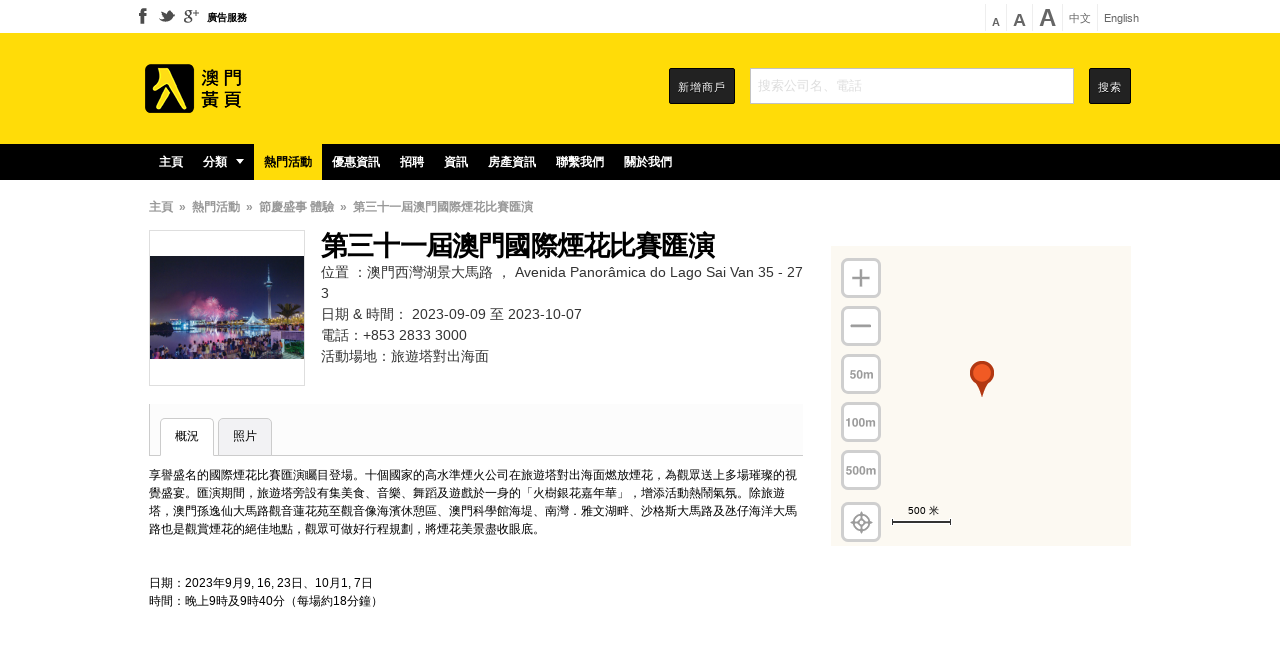

--- FILE ---
content_type: text/html;charset=UTF-8
request_url: https://applink.yp.mo/events/4500.html
body_size: 11375
content:













<!DOCTYPE html>
<html>
<head>
<meta charset="utf-8" />
<meta http-equiv="X-UA-Compatible" content="IE=edge" />
<meta name="viewport"
	content="width=device-width, initial-scale=1, user-scalable=no" />
<meta property="og:url"           content="" />
<meta property="og:type"          content="website" />
<meta property="og:title"         content="第三十一屆澳門國際煙花比賽匯演 - 澳門熱門活動 - 澳門黃頁" />
<meta property="og:description"   content="享譽盛名的國際煙花比賽匯演矚目登場。十個國家的高水準煙火公司在旅遊塔對出海面燃放煙花，為觀眾送上多場璀璨的視覺盛宴。匯演期間，旅遊塔旁設有集美食、音樂、舞蹈及遊戲於一身的「火樹銀花嘉年華」，增添活動熱鬧氣氛。除旅遊塔，澳門孫逸仙大馬路觀音蓮花苑至觀音像海濱休憩區、澳門科學館海堤、南灣．雅文湖畔、沙格斯大馬路及氹仔海洋大馬路也是觀賞煙花的絕佳地點，觀眾可做好行程規劃，將煙花美景盡收眼底。 日期：2023年9月9, 16, 23日、10月1, 7日 時間：晚上9時及9時40分（每場約18分鐘）" />
<meta property="og:image"         content="https://yp-app.oss-cn-hongkong.aliyuncs.com/event/f1db9df28cb49d8ae3ea5950056b7fe5.jpg" />
<meta property="og:image:width" content="400" />
<meta property="og:image:height" content="300" />
<meta property="og:site_name" content="澳門黃頁"/>
<meta name="description"
	content="澳門黃頁提供澳門各行業的優惠情報指南包括：澳門工商、澳門酒店、澳門旅遊、澳門美食、澳門銀行、澳門優惠，是工商資料最齊全的澳門資訊網站。" />
<meta name="title" content="" />
<meta name="keywords" content="">
<meta name="apple-itunes-app" content="app-id=1192650943">
<meta name="google-play-app" content="app-id=com.metaarchit.yp">
<link rel="shortcut icon" href="/images/global/logo-s.ico" />
<link rel="stylesheet" href="/css/jquery.smartbanner.css"
	type="text/css" media="screen">
<script src="/js/jquery-1.12.4.min.js"></script>
<script src="/js/jquery.smartbanner.js"></script>
<script type="text/javascript" src="/js/bootstrap.min.js"></script>


	
	
		<link rel="stylesheet" href="/css/indexCommon.css" />
	


<title>澳門黃頁 － 澳門本地商戶資料及搜索引擎</title>
<script type="text/javascript" src="/js/indexCommon.js"></script>
<!--[if lt IE 9]>
<script src="/js/html5shiv.min.js"></script>
<![endif]-->
<script>
	$.meta.setRootPath("");
</script>
<style type="text/css">

.dim{
  /* opacity:0.6; filter: alpha(opacity=60); */
}
#moveWord:hover{
	text-decoration:none;
}
.dimback{
  border-top: 30px solid rgba(0,0,0,0.5);
  box-sizing:border-box;
}
#bgFoot {
	display: none;
	position: fixed;
	top: 0%;
	left: 0%;
	width: 100%;
	height: 100%;
	background-color: black;
	z-index: 9999;
	-moz-opacity: 0.9;
	opacity: 0.9;
	filter: alpha(opacity = 90);
}

#showFoot {
	display: none;
	position: absolute;
	top: 55%;
	height: 100%;
	background-color: white;
	z-index: 99999;
	overflow: auto;
}

.showImage {
	margin-left: 70%;
}

.showImage-div1 {
	color: white;
	font-size: 18px;
	margin-left: 30%;
}

.showImage-div2 {
	color: white;
	font-size: 18px;
	margin-left: 5%;
	margin-right: 5%;
}

.showImage-div3 {
	color: white;
	font-size: 18px;
	margin-left: 40%;
}

@media screen and (min-width: 1024px) {
	.showImage {
		margin-left: 70%;
	}
	.showImage img {
		width: 200px;
		height: 200px;
	}
	.showImage-div1 {
		color: white;
		font-size: 32px;
		margin-left: 34%;
	}
	.showImage-div2 {
		color: white;
		font-size: 32px;
		margin-left: 17%;
		margin-right: 5%;
	}
	.showImage-div3 {
		color: white;
		font-size: 32px;
		margin-left: 10%;
		margin-left: 40%;
	}
}

@media screen and (min-width: 769px) and (max-width: 800px) {
	.showImage {
		margin-left: 70%;
	}
	.showImage img {
		width: 150px;
		height: 150px;
	}
	.showImage-div1 {
		color: white;
		font-size: 32px;
		margin-left: 30%;
	}
	.showImage-div2 {
		color: white;
		font-size: 32px;
		margin-left: 12%;
		margin-right: 5%;
	}
	.showImage-div3 {
		color: white;
		font-size: 32px;
		margin-left: 10%;
		margin-left: 40%;
	}
}

@media screen and (min-width: 768px) and (max-width: 768px) {
	.showImage {
		margin-left: 70%;
	}
	.showImage img {
		width: 150px;
		height: 150px;
	}
	.showImage-div1 {
		color: white;
		font-size: 32px;
		margin-left: 30%;
	}
	.showImage-div2 {
		color: white;
		font-size: 32px;
		margin-left: 12%;
		margin-right: 5%;
	}
	.showImage-div3 {
		color: white;
		font-size: 32px;
		margin-left: 10%;
		margin-left: 40%;
	}
}

@media screen and (min-width: 411px) and (max-width: 414px) {
	.showImage-div2 {
		color: white;
		font-size: 18px;
		margin-left: 11%;
		margin-right: 5%;
	}
}

@media screen and (min-width: 360px) and (max-width:360px) {
	.showImage {
		margin-left: 70%;
	}
	.showImage img {
		width: 80px;
		height: 80px;
	}
	.showImage-div3 {
		margin-left: 45%;
	}
}

@media screen and (max-width:320px) {
	.showImage {
		margin-left: 70%;
	}
	.showImage img {
		width: 70px;
		height: 70px;
	}
	.showImage-div1 {
		color: white;
		margin-left: 25%;
	}
	.showImage-div2 {
		color: white;
		font-size: 18px;
		margin-left: 0%;
		margin-right: 0%;
	}
	.showImage-div3 {
		margin-left: 45%;
	}
}
</style>
</head>

<body meta-auto-content-selector=".main-body">
	<div class="adf">
		<div />
		<header class="site-nav cntr clr">
			<nav class="left-nav">
				<ul>
					<li><a target="_blank" id="so-facebook" title="Become A Fan"
						href="http://www.facebook.com/pages/澳門黃頁-Macau-Yellow-Pages/223046594398669"
						rel="nofollow"><i class="icon-facebook"></i></a></li>
					<li><a target="_blank" id="so-twitter" title="Follow Us"
						href="https://twitter.com/macauyp" rel="nofollow"><i
							class="icon-twitter"></i></a></li>
					<li><a target="_blank" id="so-google"
						href="https://plus.google.com/b/110565318274478666788/110565318274478666788/posts"
						rel="publisher"><i class="icon-google"></i></a></li>
					<li><a href="/advertise-form.html">廣告服務</a></li>
				</ul>
			</nav>
			<span class="s-menu-column-icon meta-rotate" destClass="navbar">
				<span class="s-menu-column-bar"></span> <span
				class="s-menu-column-bar"></span> <span class="s-menu-column-bar"></span>
			</span>
			<nav class="right-nav clr">
				<table>
					<tr>
						<td class="font-sm"><a href="">A</a></td>
						<td class="font-md"><a href="">A</a></td>
						<td class="font-lg"><a href="">A</a></td>
						<td style="vertical-align: middle;"><a class="langCn"
							href="http://www.yp.mo">中文</a></td>
						<td style="vertical-align: middle;"><a class="langEn"
							href="http://en.yp.mo">English</a></td>
					</tr>
				</table>
			</nav>
		</header>
		<form id="searchForm" method="get" action="/search.html"
			enctype="application/x-www-form-urlencoded">
			<header class="search-block min">
				<div class="cntr2 clr">
					<aside class="logo-wrap">
						<a href="/">  
								<img src="/images/index/logo_zh.png" alt="logo" />
							
						</a>
					</aside>
					<section class="search-wrap">
						<ul class="search-body">
							<li class="btn"><a href="/business-form.html">新增商戶</a></li>
							<li class="search-box"><input id="indexSearch1"
								class="meta-input" name="keyword" mt-input-mark="index"
								type="text" autocomplete="off"
								placeholder="搜索公司名、電話"
								value="" />
								<ul id="sug" class="sug meta-swap" mt-swap-mark="index-sug">
								</ul> 
									<div
										class="hot-search-wrap meta-input-sub meta-swap meta-oppose"
										mt-input-mark="index" mt-swap-mark="index"
										mt-oppose-mark="index">
										<div class="hot-search-block">
											<header>
												熱門關鍵字
											</header>
											<ul id="hotKeyWords">
												
												
													<li><a href="javascript:;" title="利達通">利達通</a></li>
												
													<li><a href="javascript:;" title="黃頁">黃頁</a></li>
												
													<li><a href="javascript:;" title="飲食">飲食</a></li>
												
													<li><a href="javascript:;" title="優惠">優惠</a></li>
												
													<li><a href="javascript:;" title="購物">購物</a></li>
												
													<li><a href="javascript:;" title="酒店">酒店</a></li>
												

												
											</ul>
										</div>

										<div class="hot-search-block" style="display: none;">
											<header>
												精選商家
											</header>
											<div>
												<a href=""><img src="" alt="" /></a>
											</div>
										</div>
									</div>
								</li>
							<li class="btn"><a href=""
								onclick="$('#searchForm').submit();">搜索</a></li>
						</ul>
					</section>
				</div>
			</header>
		</form>
		<section class="search-panel">
			<section class="search-box-wrap">
				<div class="c1">
					<div class="pr">
						<form action="/search.html" method="get">
							<input id="indexSearch2" type="search"
								placeholder="尋找" name="keyword"
								value="" />
						</form>
						<div class="meta-swap" mt-swap-mark="index-sug"></div>
					</div>

					<a href="javascript:;" onclick="cancelSearch();">取消</a>

				</div>
			</section>
			<div class="meta-swap" mt-swap-mark="index"></div>
		</section>
		<header class="menu-bar-block min">
			<nav class="cntr2">
				<ul class="items">
					<li><a 
						href="/">主頁</a></li>
					<li class="main-category"><a
						
						href="/business/">分類<i
							class="icon-subnav"></i></a> 
							<ul class="group">
								
									<li><a href="/business/飲食業/"
										title="飲食業">飲食業</a></li>
								
									<li><a href="/business/購物/"
										title="購物">購物</a></li>
								
									<li><a href="/business/醫療健康及美容/"
										title="醫療健康及美容">醫療健康及美容</a></li>
								
									<li><a href="/business/社會服務及公共事務/"
										title="社會服務及公共事務">社會服務及公共事務</a></li>
								
									<li><a href="/business/傳媒與通訊/"
										title="傳媒與通訊">傳媒與通訊</a></li>
								
									<li><a href="/business/商業服務/"
										title="商業服務">商業服務</a></li>
								
									<li><a href="/business/食品和飲料/"
										title="食品和飲料">食品和飲料</a></li>
								
									<li><a href="/business/專業服務/"
										title="專業服務">專業服務</a></li>
								
									<li><a href="/business/家居服務/"
										title="家居服務">家居服務</a></li>
								
									<li><a href="/business/交通與物流/"
										title="交通與物流">交通與物流</a></li>
								
									<li><a href="/business/建築與工程/"
										title="建築與工程">建築與工程</a></li>
								
									<li><a href="/business/娛樂業/"
										title="娛樂業">娛樂業</a></li>
								
									<li><a href="/business/旅遊業/"
										title="旅遊業">旅遊業</a></li>
								
									<li><a href="/business/教育與文化/"
										title="教育與文化">教育與文化</a></li>
								
									<li><a href="/business/地產與金融/"
										title="地產與金融">地產與金融</a></li>
								
									<li><a href="/business/製造業/"
										title="製造業">製造業</a></li>
								
									<li><a href="/business/休閒活動/"
										title="休閒活動">休閒活動</a></li>
								
							</ul>
						</li>
					<li><a
						class='active'
						href="/events/">熱門活動</a></li>
					<li><a
						
						href="/attractions/">優惠資訊</a></li>
					<li><a
						
						href="/recruitment/">招聘</a></li>
					<li><a
						
						href="/info/index.html">資訊</a></li>
					   <li><a
						
						href="/house/">房產資訊</a></li> 
					<li><a
						
						href="/contact-form.html">聯繫我們</a></li>
					<li><a
						
						href="/關於我們.html">關於我們</a></li>
				</ul>
			</nav>
		</header>

		












<link rel="stylesheet" href="/css/eventDetail.css" />

<script type="text/javascript" src="/js/modal.js"></script>
<script type="text/javascript" src="/js/eventDetail.js"></script>

<script>
	$(function() {
		$('head title').html("\u7B2C\u4E09\u5341\u4E00\u5C46\u6FB3\u9580\u570B\u969B\u7159\u82B1\u6BD4\u8CFD\u532F\u6F14");
		var title = '\u7B2C\u4E09\u5341\u4E00\u5C46\u6FB3\u9580\u570B\u969B\u7159\u82B1\u6BD4\u8CFD\u532F\u6F14 - \u6FB3\u9580\u71B1\u9580\u6D3B\u52D5 - \u6FB3\u9580\u9EC3\u9801';
	    var description = '';
	    $('head meta[name="title"]').attr('content', title);
	    $('head meta[name="description"]').attr('content', description);
	});
</script>
<script type="text/javascript">
	var $$ = function(func){  
	    if (document.addEventListener) {  
	        window.addEventListener("load", func, false);  
	    }  
	    else if (document.attachEvent) {  
	        window.attachEvent("onload", func);  
	    }  
	}
	$$(function(){
		var ogDescription='';
	    $(".detail dl dd").each(function(){
	    	ogDescription=ogDescription+$.trim($(this).text().replace(/\s/g,"")+";");
	    });
/*  	    updateOg("title","第三十一屆澳門國際煙花比賽匯演"+' - 澳門熱門活動 - 澳門黃頁');
	    updateOg("description",ogDescription); 
	    updateOg("image","https://yp-app.oss-cn-hongkong.aliyuncs.com/event/f1db9df28cb49d8ae3ea5950056b7fe5.jpg"); */ 
	    $("title").text("第三十一屆澳門國際煙花比賽匯演"+' - 澳門熱門活動 - 澳門黃頁');
	});
</script>
<section class="main-body event-detail-panel cntr2">
	<nav class="sub-nav">
		<ul>
			<li><a href="/">主頁</a></li>
			<li>»</li>	
			<li><a href="/events/">熱門活動</a></li>
			
				<li>»</li>	
				<li>
					
						
						<a href="/events/4/">節慶盛事</a>
					
						
						<a href="/events/14/">體驗</a>
					
				</li>
			
			<li>»</li>
			<li class="no-under">第三十一屆澳門國際煙花比賽匯演</li>
		</ul>
	</nav>

	<section class="event-detail-content clr">
		<section class="event-info-wrap fl">
			<section class="event-info">
				<table>
					<tr>
						<td>
							<aside class="bussness-LOGO meta-img-load dn">
								<div class="auto-w">
									<div class="auto-c">
										<div class="t-w whMax">
											<div class="t-c">
												<img src="https://yp-app.oss-cn-hongkong.aliyuncs.com/event/f1db9df28cb49d8ae3ea5950056b7fe5.jpg" />											
											</div>
										</div>
									</div>
								</div>
							</aside>
						</td>
						<td>
							<section class="detail">
								<dl>
									<dt title="第三十一屆澳門國際煙花比賽匯演">第三十一屆澳門國際煙花比賽匯演</dt>
									
									
										<dd title="位置澳門西灣湖景大馬路，Avenida Panorâmica do Lago Sai Van 35 - 273">位置		 	：澳門西灣湖景大馬路
											，
											Avenida Panorâmica do Lago Sai Van 35 - 273
										</dd>
									
									<dd title="日期 & 時間：：
										2023-09-09
										至
										2023-10-07">
										日期 & 時間：
										2023-09-09
										至
										2023-10-07
									</dd>
									
										<dd title="電話：+853 2833 3000">電話：+853 2833 3000</dd>
									
									
									
										<dd title="活動場地：旅遊塔對出海面">活動場地：旅遊塔對出海面</dd>
									
								</dl>
							</section>
						</td>
					</tr>
				</table>
			</section>
			
			<div class="meta-swap" mt-swap-mark="event-detail-ad"></div>
			
			<section class="detail-info-block">
				<ul class="nav nav-tabs detail-info-nav">
					<li class="active">
						<a href="#bSurvey" data-toggle="tab">概況</a>
					</li>
					<li>
						<a href="#bPhoto" data-toggle="tab">照片</a>
					</li>
				</ul>
				<div class="tab-content">
					<div id="bSurvey" class="tab-pane tab1 active" readonly>
						享譽盛名的國際煙花比賽匯演矚目登場。十個國家的高水準煙火公司在旅遊塔對出海面燃放煙花，為觀眾送上多場璀璨的視覺盛宴。匯演期間，旅遊塔旁設有集美食、音樂、舞蹈及遊戲於一身的「火樹銀花嘉年華」，增添活動熱鬧氣氛。除旅遊塔，澳門孫逸仙大馬路觀音蓮花苑至觀音像海濱休憩區、澳門科學館海堤、南灣．雅文湖畔、沙格斯大馬路及氹仔海洋大馬路也是觀賞煙花的絕佳地點，觀眾可做好行程規劃，將煙花美景盡收眼底。<br /><br /><br />日期：2023年9月9, 16, 23日、10月1, 7日<br />時間：晚上9時及9時40分（每場約18分鐘）<br />
					</div>
					<div id="bPhoto" class="tab-pane meta-carousel">
						
							<div class="event-photo-block">
								<div class="event-photo-wrap photo-wrap">
									<div class="back-btn-panel meta-carousel-big-back-btn">
										<div class="t-w whMax">
											<div class="t-c">
												<span class="btn">
													<div class="t-w whMax">
														<div class="t-c">
															<i class="icon-big-photo-back"></i>	
														</div>
													</div>
												</span>
											</div>
										</div>
									</div>
									<div class="photo">
										<img class="meta-carousel-img hv" 
												data-toggle="modal" data-target="#eventPhotoModal"  onclick="showEventPhotoModal(this)"/>
									</div>
									<div class="next-btn-panel meta-carousel-big-next-btn">
										<div class="t-w whMax">
											<div class="t-c">
												<span class="btn">
													<div class="t-w whMax">
														<div class="t-c">
															<i class="icon-big-photo-next"></i>	
														</div>
													</div>
												</span>
											</div>
										</div>
									</div>
								</div>
								<div class="thumb-wrap">
									<div class="thumb">
										<button class="back-btn meta-carousel-back-btn">
											<i class="icon-photo-back"></i>
										</button>
										<div class="content oh">
											<ul class="meta-carousel-thumb">
												
													<li>
														<img src="https://yp-app.oss-cn-hongkong.aliyuncs.com/event/b08b37a9ae1f36f5dc59481d6ee99114.jpg" />
													</li>
												
											</ul>
										</div>
										<button class="next-btn meta-carousel-next-btn">
											<i class="icon-photo-next"></i>
										</button>
									</div>
								</div>
							</div>
						
					</div>
				</div>
			</section>
		</section>
		<aside class="event-detail-ad meta-swap" mt-swap-mark="event-detail-ad">			
			
			
			<div class="auto-w" style="margin-top: 16px;">
				<div class="auto-c">
					<div id="map" class="whMax pr">
						<div class="map-enlarge map-tool"></div>
						<div class="map-reduce map-tool"></div>
						<div class="map-50 map-tool"></div>
						<div class="map-100 map-tool"></div>
						<div class="map-500 map-tool"></div>
						<div class="map-center map-tool"></div>
					</div>
				</div>
			</div>
			
		</aside>
	</section>
</section>

<div class="modal" id="eventPhotoModal" tabindex="-1" role="dialog">
	<table class="modal-tbl" cus-attr="modal">
		<tr cus-attr="modal">
			<td cus-attr="modal">
				<div class="modal-dialog" role="document">
					<div class="modal-content">
						<div class="modal-body">
							<button type="button" class="close" data-dismiss="modal" aria-hidden="true">×</button>
							<div class="thumb-img-block">
								<div class="back-btn-wrap">
									<div class="back-btn">
										<i class="icon-big-photo-back"></i>
									</div>
								</div>
								<div class="next-btn-wrap">
									<div class="next-btn">
										<i class="icon-big-photo-next"></i>
									</div>
								</div>
								
								<div class="photo">
									<img class="main-img" />
								</div>
							</div>
						</div>
					</div>
				</div>
			</td>
		</tr>
	</table>
</div>

<script>
	$('#map').on('click', '.map-tool', function() {
		$(document).trigger('map.btnClick', [$(this), function() {
			map.setCenter(["113.54158", "22.176748"]);
		}]);
	});

	function init(){
		var eventLongitude = "113.54158";
	    var eventLatitude = "22.176748";
	    var flag = false;
	    if(eventLongitude && eventLatitude) {
	    	eventLongitude = parseFloat(eventLongitude);
	    	eventLatitude = parseFloat(eventLatitude);
	      	if(eventLongitude > 0 && eventLatitude > 0) {
	        	flag = true;
	      	} else if(eventLongitude <= 0 && eventLatitude <= 0) {
				eventLongitude = $.meta.macauPosition[0];
				eventLatitude = $.meta.macauPosition[1];
			}
	    }

		window.map = new AMap.Map('map', {
			center: [eventLongitude, eventLatitude],
			zoom: 14,
			lang: "zh_cn"
		});
		
		AMap.plugin(['AMap.ToolBar','AMap.Scale'],
		    function(){
		        map.addControl(new AMap.ToolBar());
		        map.addControl(new AMap.Scale());
			}
		);
		
		var infoWindow = new AMap.InfoWindow({
			offset: new AMap.Pixel(0, -34)
		});
		
		var markerClick = function(e){
			infoWindow.setContent(this.content + "");
			infoWindow.open(map, e.target.getPosition());
			map.setCenter(e.target.getPosition());	
		}
		
		var content = $('<div style="position: relative;">\
				<img src="/images/global/mark_bs.png" alt="mark" />\
				<span style="font-size:13px;font-family:Roboto,Arial,sans-serif;\
				position:absolute;color:#fff;top:2px;left:1px;width:22px;\
				text-align:center;display:inline-block"></span>\
			</div>');
		
		
		var showContent = null;
	    if(flag) {
	      	showContent = content.get(0);
	    } else {
	     	showContent = '';
	     	eventLongitude = $.meta.macauPosition[0];
	     	eventLatitude = $.meta.macauPosition[1];
	    }
		
		if(flag) {
			var marker = new AMap.Marker({
				position: [eventLongitude, eventLatitude],
				content: content.get(0),
				offset: new AMap.Pixel(-11,-35),
				map: map
			});
			
			marker.content = '\u7B2C\u4E09\u5341\u4E00\u5C46\u6FB3\u9580\u570B\u969B\u7159\u82B1\u6BD4\u8CFD\u532F\u6F14';
			marker.on('click', markerClick);
			}
	}
	
	$.meta.map();
</script>


		<footer class="footer min">
			<section class="cntr">
				<ul>
					<li>
						<dl>
							<dt>
								關於我們
							</dt>
							<dd>
								<a href="/contact-form.html">聯繫我們</a>
							</dd>
							<dd>
								<a href="/關於我們.html">關於我們</a>
							</dd>
							<dd>
								<a href="/條款和條件.html">條款和條件</a>
							</dd>
							<dd>
								<a href="/聲明.html">聲明</a>
							</dd>
							<dd>
								<a href="/私隱政策.html">隱私政策</a>
							</dd>

						</dl>
					</li>
					<li>
						<dl>
							<dt>
								刊登廣告
							</dt>
							<dd>
								<a href="/advertise-form.html">添加新公司資料</a>
							</dd>
							<dd>
								<a
									
								    
								    
								    	href="/business/%E5%88%A9%E9%81%94%E9%80%9A%E9%BB%83%E9%A0%81%E6%9C%89%E9%99%90%E5%85%AC%E5%8F%B8.html"
								    
							    >
									利達通黃頁有限公司
								</a>
							</dd>
						</dl>
					</li>
					<li>
						<dl>
							<dt>
								快速鏈接
							</dt>
							<dd>
								<a href="/emergency-services.html">緊急服務</a>
							</dd>
							<dd>
								<a href="http://portal.gov.mo/web/guest/govwebsite">政府部門</a>
							</dd>
						</dl>
					</li>
					<li>
						<dl>
							<dt>
								其他
							</dt>
							<dd>
								<a href="/faq.html">常見問題</a>
							</dd>
							<dd>
								<a href="/sitemap.html">網站地圖</a>
							</dd>
						</dl>
					</li>
				</ul>
			</section>
		</footer>

		<nav class="navbar" status="false">
			<ul>
				<li><a 
					href="/">主頁</a></li>
				<li><a 
					href="/關於我們.html">關於我們</a></li>
				<li>
					<h3 class="meta-dropdown">
						分類
						<i class="icon-dropdown"></i>
					</h3> 
						<ul class="sub-menu">
							
								<li><a href="/business/飲食業/"
									title="飲食業">飲食業</a></li>
							
								<li><a href="/business/購物/"
									title="購物">購物</a></li>
							
								<li><a href="/business/醫療健康及美容/"
									title="醫療健康及美容">醫療健康及美容</a></li>
							
								<li><a href="/business/社會服務及公共事務/"
									title="社會服務及公共事務">社會服務及公共事務</a></li>
							
								<li><a href="/business/傳媒與通訊/"
									title="傳媒與通訊">傳媒與通訊</a></li>
							
								<li><a href="/business/商業服務/"
									title="商業服務">商業服務</a></li>
							
								<li><a href="/business/食品和飲料/"
									title="食品和飲料">食品和飲料</a></li>
							
								<li><a href="/business/專業服務/"
									title="專業服務">專業服務</a></li>
							
								<li><a href="/business/家居服務/"
									title="家居服務">家居服務</a></li>
							
								<li><a href="/business/交通與物流/"
									title="交通與物流">交通與物流</a></li>
							
								<li><a href="/business/建築與工程/"
									title="建築與工程">建築與工程</a></li>
							
								<li><a href="/business/娛樂業/"
									title="娛樂業">娛樂業</a></li>
							
								<li><a href="/business/旅遊業/"
									title="旅遊業">旅遊業</a></li>
							
								<li><a href="/business/教育與文化/"
									title="教育與文化">教育與文化</a></li>
							
								<li><a href="/business/地產與金融/"
									title="地產與金融">地產與金融</a></li>
							
								<li><a href="/business/製造業/"
									title="製造業">製造業</a></li>
							
								<li><a href="/business/休閒活動/"
									title="休閒活動">休閒活動</a></li>
							
						</ul>
					
				</li>
				<li><a
					class='active'
					href="/events/">熱門活動</a></li>
				<li><a
					
					href="/attractions/">優惠資訊</a></li>
				<li><a
					
					href="/recruitment/">招聘</a></li>
				<li><a
					
					href="/info/index.html">資訊</a></li>
				<li><a
					
					href="/house/index.html">房產資訊</a></li>
				<li><a
					
					href="/contact-form.html">聯繫我們</a></li>
			</ul>

			<ul>
				<li><a href="/business-form.html">新增商戶</a></li>
				<li><a href="/advertise-form.html">廣告服務</a></li>
				<li><a href="/sitemap.html">網站地圖</a></li>
				<li><a class="langCn" href="">中文</a></li>
				<li><a class="langEn" href="">English</a></li>
			</ul>
		</nav>
		<div>
			            <a id="J-call-app" href="JavaScript:;" class="label">
			</a>             <input id="J-download-app" type="hidden" name="storeurl"
				value="http://i.yp.mo/appsinstaller/">     
		</div>
		<div id="bgFoot">
			<div style="margin-top: 10%;">
				<div class="showImage">
					<img width="100" height="100" alt="" src="/images/123.png">
				</div>
				<div class="showImage-div1">請點擊箭頭所指按鈕</div>
				<div class="showImage-div2">選擇“瀏覽器”打開查看，即可下載或打開</div>
				<div class="showImage-div3">APP</div>
			</div>
		</div>
		<div id="showFoot">
			<img alt="" style="margin-left: -10px" src="/images/123.png">
			<div>
				<button style="color: black; width: 100%; height: 50px;"
					onclick="hideDiv()">關閉</button>
			</div>
		</div>
</body>


<script type="text/javascript">
  $(function() {
	  var appUrlAc= window.location.href;
	if(appUrlAc!=null&&appUrlAc!=""){
		if(indexOfBoolean(appUrlAc, "attractions")||indexOfBoolean(appUrlAc, "business")||indexOfBoolean(appUrlAc, "events")||indexOfBoolean(appUrlAc, "recruitment")||indexOfBoolean(appUrlAc, "srategy")||indexOfBoolean(appUrlAc, "house")||indexOfBoolean(appUrlAc, "booth")||indexOfBoolean(appUrlAc, "qrcode")){
		  showOpenApp("javascript:(0)");
				//showOpenApp("yp://ios.app://open?link_click_id=576946041822744679");
		} 
	} 
	
	function indexOfBoolean(appUrl,acUrl){
		if(appUrl!=null&&appUrl!=""){
			if(appUrl.indexOf(acUrl)>0&&appUrl.indexOf("html")>0){
				return true;
			}else{
				return false;
			}
		}else {
			return false;
		}
	}
	function getUrlId(appUrl,as){
	 
	 if(appUrl!=null&&appUrl!=""){
		var appUrls= appUrl.split("/");
		var length=appUrls.length;
		 if(length>3){
			 var spUrl1=appUrls[length-2];
			 var spUrl2=appUrls[length-1];
			 if(spUrl2!=null&&spUrl2!=""){
				var sp3= spUrl2.split("?");
				if(sp3.length>1){
					spUrl2=sp3[0];
				}
			 }
			  spUrl2=spUrl2.replace(".html","");
			  var businessNewId= $("#businessNewId").val();
				if(businessNewId != null){
					
					var u = navigator.userAgent;
					var isiOS = !!u.match(/\(i[^;]+;( U;)? CPU.+Mac OS X/);
					 if (/(Android)/i.test(navigator.userAgent)){
						 spUrl2=businessNewId;
					 }
					 if(isiOS){
						 if(spUrl2.indexOf("-"+businessNewId) <0 ){
								spUrl2+="-"+businessNewId;
							}
					 }
			  	}
			 return spUrl1+as+decodeURIComponent(spUrl2);
		 }else{
			 return "";
		 }
	 }else{
		 return "";
	 }
	}
	
	
	function addUrlFrom(){
		if(ifFrom()){
			if(appUrlAc.indexOf("?")<0){ 
				window.history.pushState(null, null, appUrlAc+"?lopa=true");
			}else{
				window.history.pushState(null, null, appUrlAc+"&lopa=true");
			}
		}
	}
	
	
	function showOpenApp(appUrl){
		var u = navigator.userAgent;
		var isiOS = !!u.match(/\(i[^;]+;( U;)? CPU.+Mac OS X/);
		 if (/(Android)/i.test(navigator.userAgent)){
			 	if(isWeiXin()){
			 		setHeadSmartbanner(appUrl);
			 		$(".sb-button").click(function (){
						// document.getElementById("J-call-app").click();
						loadWeiXinPage();
						// addUrlFrom();
					});
			 	}else{
			 		setHeadSmartbanner(appUrl);
					$(".sb-button").click(function (){
						document.getElementById("J-call-app").click();
					});
			 	}
			 }	  
		 if(isiOS){
			 var actionUrl="javascript:void()";
			 	if(isWeiXin()){
			 		setHeadSmartbanner(actionUrl);
			 		$(".sb-button").click(function (){
			 			var appUrlAd= document.location.href;
			 			if(appUrlAd.indexOf("showWeixinPage")<0){
			 				if(appUrlAd.indexOf("?")>0){
			 	 				appUrlAd+="&showWeixinPage=true&lopa=true";
			 	 			}else {
			 	 				appUrlAd+="?showWeixinPage=true&lopa=true";
			 	 			}
				 			document.location.href=appUrlAd;
			 			}
			 			//loadWeiXinPage();
			 			// addUrlFrom();
					});
			 		var showWeixinPage=getQueryVariable("showWeixinPage");
			 	 if(showWeixinPage!=null&&showWeixinPage!=""&&showWeixinPage){
			 		loadWeiXinPage();
			 	 }		
			 		
			 	}else{ 
			 		actionUrl="https://applink.yp.mo/"+getUrlId(appUrlAc,"/")+".html?t=1234125235346";
			 		if(indexOfBoolean(appUrlAc, "map=true")){
			 			actionUrl+="&map=true";
			 		}
			 		if(indexOfBoolean(appUrlAc, "booth")&&indexOfBoolean(appUrlAc, "qrcode")&&indexOfBoolean(appUrlAc, "year")){
			 			actionUrl+= "&qrcode="+ "&year=";
			 		}
			 		/* var promtotionNewId= $("#promtotionNewId").val();
					if(promtotionNewId != null){
						actionUrl="http://localhost:8080/yp/voucher/"+promtotionNewId+".html?t=1234125235346";
					} */
			 		setHeadSmartbanner(actionUrl);
			 	}
		 }
	 }
	
	function setHeadSmartbanner(actionUrl){
		var promtotionNewId= $("#promtotionNewId").val();
		var isGroupBuy= $("#isGroupBuy").val();
		var buttonName="打開";
		if(promtotionNewId != null){
			buttonName="領取"
		}
		if(isGroupBuy == "true"){
			buttonName="購買"
		}
		$.smartbanner({
			title: '澳門黃頁',
          	author: '在“澳門黃頁”應用中打開',
          	daysHidden: 0,
          	daysReminder: 0,
          	button:buttonName,
          	url:actionUrl,
          	icon:'/images/index/app_logo.png',
          	appendToSelector: 'body .site-nav',
          	onShow: function() {
          		$('.search-block > div').addClass('search-block-div-inAd');
          	},
          	onInstall: function() {
          		$('.search-block > div').removeClass('search-block-div-inAd');
          	},
          	onClose: function() {
          		$('.search-block > div').removeClass('search-block-div-inAd');
          	}
		});
		
	}
 
		clickIframe();
		function clickIframe() {
			var ua = navigator.userAgent.toLowerCase();
			var t;
			var downloadUrl = document.getElementById('J-download-app').value;
			var promtotionNewId = $("#promtotionNewId").val();
			var actionUrl = 'yp://ios.app://open?link_click_id=576946041822744679&'
					+ getUrlId(appUrlAc, "=");
			var config = {
				/*scheme:必须*/
				scheme_IOS : 'yp://ios.app://open?link_click_id=576946041822744679&'
						+ getUrlId(appUrlAc, "="),
				scheme_Adr : actionUrl,
				download_url : downloadUrl,
				timeout : 1600
			};
			if(""=="true"){
				config.scheme_IOS=config.scheme_IOS+"?type=PURCHASE";
				config.scheme_Adr=config.scheme_Adr+"&type=PURCHASE";
			}
			if (indexOfBoolean(appUrlAc, "booth")
					&& indexOfBoolean(appUrlAc, "qrcode")
					&& indexOfBoolean(appUrlAc, "year")) {
				config.scheme_IOS = config.scheme_IOS + "&qrcode="
						+ "&year=";
				config.scheme_Adr = config.scheme_Adr + "&qrcode="
						+ "&year=";
			}
			if (indexOfBoolean(appUrlAc, "map=true")) {
				config.scheme_IOS = config.scheme_IOS + "&map=true";
				config.scheme_Adr = config.scheme_Adr + "&map=true";
			}
			window.appUrlTo=config.scheme_Adr;
			function openclient() {
				var startTime = Date.now();
				var ifr = document.createElement('iframe');
				ifr.src = ua.indexOf('os') > 0 ? config.scheme_IOS
						: config.scheme_Adr;
				ifr.style.display = 'none';
				document.body.appendChild(ifr);
				var t = setTimeout(function() {
					var endTime = Date.now();
					if (!startTime
							|| endTime - startTime < config.timeout + 200) {
						window.location = config.download_url;
					} else {

					}
				}, config.timeout);
				window.onblur = function() {
					clearTimeout(t);
				}
			}
			window.addEventListener("DOMContentLoaded", function() {
				document.getElementById("J-call-app").addEventListener('click',
						openclient, false);
			}, false);
		}

	});

	function localOpenApp() {
		if (ifFrom()) {
			var vs = getQueryVariable("lopa");
			if (vs != null && vs != "" && vs) {
				var appUrlAc = document.location.href;
				appUrlAc = appUrlAc.replace("&lopa=true", "");
				appUrlAc = appUrlAc.replace("?lopa=true", "");
				window.history.pushState(null, null, appUrlAc);
				var u = navigator.userAgent;
				var isiOS = !!u.match(/\(i[^;]+;( U;)? CPU.+Mac OS X/);
				if (/(Android)/i.test(navigator.userAgent)) {
					// document.getElementById("J-call-app").click();
				}
				if (isiOS) {
					document.getElementsByClassName("sb-button")[0].click();
				}
			}

		}

	}

	function ifFrom() {
		var from = getQueryVariable("from")
		if (from == "singlemessage") {
			return true;
		}
		if (from == "timeline") {
			return true;
		}
		if (from == "fb") {
			return true;
		}
		return true;
	}

	function getQueryVariable(variable) {
		var query = window.location.search.substring(1);
		var vars = query.split("&");
		for (var i = 0; i < vars.length; i++) {
			var pair = vars[i].split("=");
			if (pair[0] == variable) {
				return pair[1];
			}
		}
		return (false);
	}
	window.onload = function() {
		localOpenApp();

	}
</script>
<script type="text/javascript">
	function isWeiXin() {
		var ua = window.navigator.userAgent.toLowerCase();
		if (ua.match(/MicroMessenger/i) == 'micromessenger') {
			return true;
		} else {
			return false;
		}
	}
	function loadWeiXinPage() {
		if (isWeiXin()) {
			showDiv();
		} else {

		}
	}

	function showDiv() {
		document.getElementById("bgFoot").style.display = "block";
		// document.getElementById("showFoot").style.display ="block";
	}
	function hideDiv() {
		document.getElementById("bgFoot").style.display = "none";
		document.getElementById("showFoot").style.display = "none";
	}
</script>
<script type="text/javascript">

// sdocument.cookie="Secure;SameSite=None;Domain=googlesyndication.com;Path=/";  
document.cookie="Secure;SameSite=None;Domain=google.com,googleadservices.com,addthis.com,amap.com,googlesyndication.com;Path=/";

</script>
<script>
	(function(i, s, o, g, r, a, m) {
		i['GoogleAnalyticsObject'] = r;
		i[r] = i[r] || function() {
			(i[r].q = i[r].q || []).push(arguments)
		}, i[r].l = 1 * new Date();
		a = s.createElement(o), m = s.getElementsByTagName(o)[0];
		a.async = 1;
		a.src = g;
		m.parentNode.insertBefore(a, m)
	})(window, document, 'script',
			'https://www.google-analytics.com/analytics.js', 'ga');

	ga('create', 'UA-40607247-1', {
		cookieFlags: 'max-age=7200;Secure;SameSite=None'
	});
	ga('create', 'UA-169923173-1', 'auto', 'clientTracker');
	
	ga('send', 'pageview');
	ga('clientTracker.send', 'pageview');
</script>

 <!-- Google tag (gtag.js) --> 
 <script async src="https://www.googletagmanager.com/gtag/js?id=G-XMQGW8KC2P"></script> 
 <script> 
 window.dataLayer = window.dataLayer || []; 
 function gtag(){
	 dataLayer.push(arguments);
	 } 
 gtag('js', new Date()); 
 gtag('config', 'G-XMQGW8KC2P'); 
 </script>
 
<script type="text/javascript">
	var google_tag_params = {
		local_id : 'REPLACE_WITH_VALUE',
		local_pagetype : 'REPLACE_WITH_VALUE',
		local_totalvalue : 'REPLACE_WITH_VALUE',
	};
</script>

<script type="text/javascript">
	/* <![CDATA[ */
	var google_conversion_id = 957103768;
	var google_custom_params = window.google_tag_params;
	var google_remarketing_only = true;
	/* ]]> */
</script>
<script type="text/javascript"
	src="//www.googleadservices.com/pagead/conversion.js">
	
</script>
<script type="text/javascript">
	$(function() {
		var appUrlAc = window.location.href;
		var ua = navigator.userAgent.toLowerCase();
		function indexOfBoolean(appUrl, acUrl) {
			if (appUrl != null && appUrl != "") {
				if (appUrl.indexOf(acUrl) > 0 && appUrl.indexOf("html") > 0) {
					return true;
				} else {
					return false;
				}
			} else {
				return false;
			}
		}
		if (indexOfBoolean(appUrlAc, "booth")) {
			$(".showImage img").attr("src", "../images/123.png");
			if (indexOfBoolean(appUrlAc, "qrcode")
					&& indexOfBoolean(appUrlAc, "year")) {
				//document.getElementsByClassName("sb-button")[0].click();
			}
				if (ua.indexOf('android')) {
					if(indexOfBoolean(appUrlAc, "map=true")){
						$(".sb-button").attr("href",'https://applink.yp.mo/booth/1.html?t=1234125235346&map=true');
					}else{
						$(".sb-button").attr("href",'https://applink.yp.mo/booth/1.html?t=1234125235346');
					}
				}
		}
		var isGroupBuy = $("#isGroupBuy").val();
		var gourpAttr=$(".sb-button").attr("href");
		if(isGroupBuy == "true"){
			$(".sb-button").attr("href",gourpAttr + "&type=PURCHASE");
		}
		
	});
</script>
<noscript>
	<div style="display: inline;">
		<img height="1" width="1" style="border-style: none;" alt=""
			src="//googleads.g.doubleclick.net/pagead/viewthroughconversion/957103768/?guid=ON&amp;script=0" />
	</div>
</noscript>
<script>
var $$ = function(func){  
    if (document.addEventListener) {  
        window.addEventListener("load", func, false);  
    }  
    else if (document.attachEvent) {  
        window.attachEvent("onload", func);  
    }  
}

$$(function(){
	var seletor="#map";
	var flag=true;
	if ((navigator.userAgent
			.match(/(phone|pod|iPhone|iPod|ios|Android|Mobile|BlackBerry|IEMobile|MQQBrowser|JUC|Fennec|wOSBrowser|BrowserNG|WebOS|Symbian|Windows Phone)/i))) {
    window.map.setStatus({
 		 dragEnable: false,
   		 doubleClickZoom: false
        });
	}
	$(".amap-copyright").css("opacity",0);
    $(seletor).on('touchstart touchmove touchend', $(seletor).parent().selector, function(event){
            touch1 = event.originalEvent.targetTouches[0],
            touch2 = event.originalEvent.targetTouches[1],
            fingers = event.originalEvent.touches.length;
            flag=true;
            if(fingers==2&&flag){
                window.map.setStatus({
           		 dragEnable: true,
           		 zoomEnable: true
                 });
            }
    });
    
    $('body').on('touchstart touchmove touchend', function(event){    var _con = $(seletor);
    if (!_con.is(event.target) && _con.has(event.target).length === 0) { 
        flag=false;
        touch1 = event.originalEvent.targetTouches[0],
        touch2 = event.originalEvent.targetTouches[1],
        fingers = event.originalEvent.touches.length;
        if(fingers==1&&!flag){
            window.map.setStatus({
       		 dragEnable: false,
             });
        }
    }
    });
});

$$(function(){
	var url = window.location.href;
    $('head meta[property="og:url"]').attr('content', url);
});
</script>
<script>
	function updateOg(name,content){
		$('head meta[property="og:'+name+'"]').attr('content', content);
	}
	function updateSeo(name,content){
		$('head meta[name='+name+']').attr('content', content);
	}
</script>
</html>

--- FILE ---
content_type: text/css
request_url: https://applink.yp.mo/css/indexCommon.css
body_size: 3766
content:
html,
body {
  height: 100%;
}
html,
body,
div,
span,
applet,
object,
iframe,
h1,
h2,
h3,
h4,
h5,
h6,
p,
blockquote,
pre,
a,
abbr,
acronym,
address,
big,
cite,
code,
del,
dfn,
em,
img,
ins,
kbd,
q,
s,
samp,
small,
strike,
strong,
sub,
sup,
tt,
var,
b,
u,
i,
center,
dl,
dt,
dd,
ol,
ul,
li,
fieldset,
form,
label,
legend,
table,
caption,
tbody,
tfoot,
thead,
tr,
th,
td,
article,
aside,
canvas,
details,
embed,
figure,
figcaption,
footer,
header,
hgroup,
menu,
nav,
output,
ruby,
section,
summary,
time,
mark,
audio,
video {
  margin: 0;
  padding: 0;
  border: 0;
  font-size: 1.16666667em;
  font: inherit;
  vertical-align: baseline;
  box-sizing: border-box;
}
/* HTML5 display-role reset for older browsers */
article,
aside,
details,
figcaption,
figure,
footer,
header,
hgroup,
menu,
nav,
section {
  display: block;
}
ol,
ul {
  list-style: none;
}
ul > li {
  float: left;
}
blockquote,
q {
  quotes: none;
}
blockquote:before,
blockquote:after,
q:before,
q:after {
  content: '';
  content: none;
}
table {
  border-collapse: collapse;
  border-spacing: 0;
}
a {
  text-decoration: none;
  color: #000000;
  cursor: pointer;
}
a:hover {
  text-decoration: underline;
}
i {
  display: inline-block;
}
input:focus {
  outline: none;
}
img {
  border: none;
  vertical-align: top;
}
.wMax {
  width: 100%;
}
.wMax100 {
  max-width: 100%;
}
.hMax {
  height: 100%;
}
.whMax {
  width: 100%;
  height: 100%;
}
.oh {
  overflow: hidden;
}
.auto-container {
  width: 100%;
  position: relative;
  overflow: hidden;
}
.auto-dummy {
  margin-top: 100%;
}
.auto-content {
  position: absolute;
  left: 0;
  right: 0;
  top: 0;
  bottom: 0;
}
.vertial-line {
  height: 0px;
  border-color: #000000;
  border-left-style: solid;
  border-width: 1px;
}
input:-moz-placeholder {
  color: #dddddd !important;
}
input:-ms-input-placeholder {
  color: #dddddd !important;
}
input::-webkit-input-placeholder {
  color: #dddddd !important;
}
.input-error {
  border: 1px solid #ffa646 !important;
}
.auto-w {
  padding-top: 100%;
  position: relative;
}
.auto-c {
  top: 0;
  left: 0;
  right: 0;
  bottom: 0;
  position: absolute;
}
.t-w {
  display: table;
}
.t-c {
  vertical-align: middle;
  display: table-cell;
  text-align: center;
}
.align-top > tbody > tr > td {
  vertical-align: top;
}
.a-normal {
  color: #0079f4 !important;
  text-decoration: underline;
}
.tab-content > .tab-pane {
  display: none;
}
.tab-content > .active {
  display: block;
}
ul:before,
ul:after,
.clr:before,
.clr:after {
  display: table;
  content: " ";
}
.clr:after,
ul:after {
  clear: both;
}
.wM {
  width: 100%;
}
.hM {
  height: 100%;
}
.whM {
  width: 100%;
  height: 100%;
}
.tblC tr td {
  vertical-align: middle;
}
.tbl-td-first {
  width: 10px;
}
.col-md-6 {
  width: 50%;
  float: left;
}
.amap-logo {
  display: none;
}
.icon-facebook,
.icon-twitter,
.icon-google,
.icon-dropdown,
.icon-dropup,
.icon-backbtn,
.icon-backbtn-h,
.icon-nextbtn,
.icon-nextbtn-h {
  background-image: url(../images/index/shares.png);
  background-repeat: no-repeat;
  width: 16px;
  height: 16px;
}
.icon-twitter {
  background-position: 0 -24px;
}
.icon-google {
  background-position: 0 -48px;
}
.icon-subnav {
  border-color: #FFFFFF transparent transparent;
  border-style: solid;
  border-width: 5px 4px 4px;
  position: relative;
  top: 2px;
  margin-left: 9px;
}
.icon-dropdown,
.icon-dropup {
  width: 28px;
  height: 12px;
}
.icon-dropdown {
  background-position: 0 -92px;
}
.icon-dropup {
  background-position: 0 -72px;
}
.icon-backbtn,
.icon-backbtn-h,
.icon-nextbtn,
.icon-nextbtn-h {
  width: 26px;
  height: 24px;
}
.icon-backbtn {
  background-position: 0 -112px;
}
.icon-backbtn-h {
  background-position: 0 -144px;
}
.icon-nextbtn {
  background-position: 0 -176px;
}
.icon-nextbtn-h {
  background-position: 0 -208px;
}
.s-menu-column-icon {
  float: left;
  display: none;
  cursor: pointer;
  padding: 10px 10px;
  -webkit-tap-highlight-color: rgba(255, 0, 0, 0);
}
@media (max-width: 763px) {
  .s-menu-column-icon {
    display: inline-block;
  }
}
.s-menu-column-icon.rotate90 {
  -webkit-transition: all linear .3s;
  -moz-transition: all linear .3s;
  -o-transition: all linear .3s;
  transition: all linear .3s;
  transform: rotate(90deg);
}
.s-menu-column-bar {
  background-color: #000;
  width: 18px;
  height: 2px;
  border-radius: 1px;
  display: block;
  margin-top: 3px;
}
.s-menu-column-icon {
  margin-left: 8px;
}
b,
label {
  font-weight: bold;
}
input[type=text],
input[type=password],
textarea {
  box-sizing: border-box;
}
.fl {
  float: left;
}
.fr {
  float: right;
}
.pr {
  position: relative;
}
.dn {
  display: none;
}
.oh {
  white-space: nowrap;
  overflow: hidden;
  -o-text-overflow: ellipsis;
  text-overflow: ellipsis;
}
.overh {
  overflow: hidden;
}
.cntr {
  width: 1010px;
  margin: 0 auto;
}
@media (max-width: 763px) {
  .cntr {
    width: 100%;
  }
}
.cntr2 {
  width: 982px;
  margin: 0 auto;
}
@media (max-width: 763px) {
  .cntr2 {
    width: 100%;
  }
}
.pc {
  display: block;
}
@media (max-width: 763px) {
  .pc {
    display: none;
  }
}
.mb {
  display: none;
}
@media (max-width: 763px) {
  .mb {
    display: block;
  }
}
.min {
  min-width: 1010px;
}
@media (max-width: 763px) {
  .min {
    min-width: inherit;
  }
}
body {
  font-family: Arial, Helvetica, sans-serif;
  line-height: 1.5;
  font-size: 1em;
}
@media (max-width: 763px) {
  .main-body {
    padding: 0 15px;
  }
}
@media (max-width: 350px) {
  .main-body {
    padding: 0 8px;
  }
}
.main-category {
  position: relative;
}
.main-category:hover .group {
  display: block;
}
.main-category > .group {
  top: 36px;
  z-index: 3;
  width: 200px;
  display: none;
  background: #000;
  position: absolute;
}
.main-category > .group:hover {
  display: block;
}
.main-category > .group a {
  color: #fff;
  padding: 6px 10px;
  display: block;
}
.main-category > .group a:hover {
  color: #000;
  background: #ffc905;
  text-decoration: none;
}
.main-category > .group > li {
  float: none;
  border-top: 1px solid #fff;
}
.font-sm,
.font-md,
.font-lg {
  line-height: 1;
  font-weight: bold;
}
.font-sm {
  font-size: 12px;
  line-height: 20px;
}
.font-md {
  font-size: 20px;
  line-height: 19px;
}
.font-lg {
  font-size: 26px;
}
.font-lg > a {
  padding-top: 0 !important;
  padding-bottom: 0 !important;
}
.hv {
  cursor: pointer;
}
#downloadApp {
  border-bottom: 1px solid #eeeeee;
  position: relative;
  padding: 10px 0px;
}
#downloadApp .app-logo {
  padding: 0 0 5px 5px;
}
#downloadApp .app-logo img {
  width: 80px;
}
@media (max-width: 763px) {
  #downloadApp .app-logo img {
    width: 45px;
  }
}
#downloadApp .app-desc {
  top: 28px;
  left: 100px;
  position: absolute;
  font-size: 2.8em;
}
@media (max-width: 763px) {
  #downloadApp .app-desc {
    top: 21px;
    left: 58px;
    font-size: 1.3em;
  }
}
#downloadApp .app-download {
  top: 28px;
  right: 20px;
  position: absolute;
  font-size: 2.5em;
}
@media (max-width: 763px) {
  #downloadApp .app-download {
    top: 21px;
    right: 10px;
    font-size: 1em;
  }
}
#downloadApp .app-download .app-btn {
  padding: 4px 10px;
  border: 1px solid;
  border-radius: 5px;
  margin-right: 12px;
  text-decoration: none;
}
@media (max-width: 763px) {
  #downloadApp .app-download .app-btn {
    margin-right: 8px;
  }
}
#downloadApp .app-download .app-close {
  padding: 3px 15px;
  display: inline-block;
  background-color: #eeeeee;
  border-radius: 50%;
  text-decoration: none;
  font-size: 0.8em;
}
@media (max-width: 763px) {
  #downloadApp .app-download .app-close {
    padding: 3px 10px;
  }
}
@media (max-width: 763px) {
  #downloadApp .en-app-desc {
    font-size: 1.3em;
  }
}
@media (max-width: 763px) {
  #downloadApp .en-app-download {
    font-size: 1em;
  }
}
@media (max-width: 763px) {
  .search-block-div-inAd {
    padding: 82px 0 31px 0 !important;
  }
}
.site-nav {
  padding: 4px 0 2px 0;
}
@media (max-width: 763px) {
  .site-nav {
    position: fixed;
    top: 0;
    background: #fff;
    z-index: 1000;
  }
}
.site-nav .left-nav {
  left: -4px;
  float: left;
  margin-top: 4px;
  position: relative;
}
@media (max-width: 763px) {
  .site-nav .left-nav {
    display: none;
  }
}
.site-nav .left-nav li {
  font-weight: bold;
  padding: 0 4px;
}
.site-nav .left-nav li i {
  opacity: 0.7;
}
.site-nav .left-nav li a {
  font-size: 0.83333333em;
  font-family: Verdana, Geneva, sans-serif;
  text-indent: 0;
}
.site-nav .left-nav li a:hover i {
  opacity: 1;
}
.site-nav .right-nav {
  float: right;
  position: relative;
}
@media (max-width: 763px) {
  .site-nav .right-nav {
    right: 0;
    margin-top: 5px;
  }
}
.site-nav .right-nav > table tr td {
  padding: 2px 0;
  vertical-align: bottom;
  border-left: 1px solid #eee;
}
.site-nav .right-nav a {
  float: left;
  padding: 0 6px;
  line-height: 1;
  color: #666;
  font-size: 0.91666667em;
  display: inline-block;
}
.site-nav .right-nav .langCn,
.site-nav .right-nav .langEn {
  position: relative;
  top: 1px;
}
.search-block {
  background: #FFDC08;
}
@media (max-width: 763px) {
  .search-block {
    margin-top: 44px;
    padding-left: 8px;
    padding-right: 8px;
  }
}
.search-block > div {
  padding: 31px 0;
  position: relative;
}
.search-block .logo-wrap {
  float: left;
  position: relative;
  left: -4px;
}
@media (max-width: 763px) {
  .search-block .logo-wrap {
    position: absolute;
    left: 0;
  }
}
.search-block .search-wrap {
  padding-top: 4px;
  float: right;
  font-size: 0.91666667em;
}
@media (max-width: 763px) {
  .search-block .search-wrap {
    margin-left: 0;
    padding-left: 90px;
    width: 100%;
  }
}
.search-block .search-wrap .search-body > li {
  padding-left: 15px;
}
@media (max-width: 763px) {
  .search-block .search-wrap .search-body > li {
    width: 100%;
  }
}
.search-block .search-wrap .search-body > li:first-child {
  padding-left: 0;
}
.search-block .search-wrap .search-body > li:last-child {
  padding-right: 0;
}
@media (max-width: 763px) {
  .search-block .search-wrap .btn {
    display: none;
  }
}
.search-block .search-wrap .btn > a {
  letter-spacing: 1px;
  padding: 0 8px;
  height: 36px;
  line-height: 36px;
  color: #fff;
  background: #222;
  display: inline-block;
  border-radius: 2px;
  text-shadow: 0 1px #000000;
  border: 1px solid #000000;
}
.search-block .search-wrap .btn > a:hover {
  box-shadow: 0 1px 2px rgba(0, 0, 0, 0.25) inset;
  text-decoration: none;
}
.search-block .search-wrap .search-box {
  position: relative;
}
.search-block .search-wrap .search-box > input {
  width: 324px;
  height: 36px;
  line-height: 36px;
  padding: 0 7px;
  font-size: 1.16666667em;
  border: 1px solid #c2c2c2;
}
@media (max-width: 763px) {
  .search-block .search-wrap .search-box > input {
    width: 100%;
  }
}
.footer {
  padding: 48px 0 33px 0;
  background: #202020;
}
@media (max-width: 763px) {
  .footer {
    display: none;
  }
}
.footer a {
  color: #fff;
}
.footer > section ul li {
  margin-left: 248px;
}
.footer > section ul li:first-child {
  margin-left: 0;
}
.footer > section .li-e1 {
  margin-left: 161px;
}
.footer > section .li-e1:first-child {
  margin-left: 0;
}
.footer > section .li-zh2 {
  margin-left: 224px;
}
.footer > section .li-zh2:first-child {
  margin-left: 0;
}
.footer > section .li-e2 {
  margin-left: 125px;
}
.footer > section .li-e2:first-child {
  margin-left: 0;
}
.footer > section .li-zh3 {
  margin-left: 188px;
}
.footer > section .li-zh3:first-child {
  margin-left: 0;
}
.footer > section .li-e3 {
  margin-left: 50px;
}
.footer > section .li-e3:first-child {
  margin-left: 0;
}
.footer > section dl dt {
  color: #ccc;
  font-weight: bold;
  margin-bottom: 13px;
}
.footer > section dl dd {
  margin-top: 5px;
}
.navbar {
  width: 100%;
  display: none;
  background: #fff;
  padding: 52px 18px 60px 18px;
  position: absolute;
  z-index: 999;
  top: 0;
  opacity: 0.95;
  font-family: Microsoft Yahei,黑体;
  font-size: 1.25em;
}
.navbar ul {
  width: 100%;
}
.navbar ul li {
  width: 100%;
  float: none;
}
.navbar ul li > a {
  display: block;
  border-bottom: 1px solid #b8b8b8;
  padding: 9px 0 12px 0;
}
.navbar ul li > a.active,
.navbar ul li > a:hover {
  color: #ffc303;
}
.navbar > ul {
  margin-bottom: 42px;
}
.navbar > ul > li:last-child > a {
  border: none;
}
.navbar .meta-dropdown {
  padding: 9px 0 12px 0;
  border-bottom: 1px solid #b8b8b8;
}
.navbar .meta-dropdown .icon-dropdown {
  float: right;
  margin-right: 4px;
  margin-top: 8px;
}
.navbar .sub-menu {
  display: none;
}
.navbar .sub-menu > li > a {
  padding-left: 18px;
  color: #4d4d4d;
}
.menu-bar-block {
  background: #000;
  font-weight: bold;
}
@media (max-width: 763px) {
  .menu-bar-block {
    display: none;
  }
}
.menu-bar-block .items > li > a {
  color: #fff;
  padding: 9px 10px;
  display: inline-block;
  text-transform: uppercase;
}
.menu-bar-block .items > li > a:hover {
  text-decoration: none;
}
.menu-bar-block .items > li > a.active,
.menu-bar-block .items > li > a:hover {
  color: #000;
  background: #FFDC08;
}
.sug {
  z-index: 300;
  width: 324px;
  display: none;
  margin-top: -1px;
  background: #fff;
  position: absolute;
  border: 1px solid #ccc;
  box-shadow: 1px 1px 3px #ededed;
  -webkit-box-shadow: 1px 1px 3px #ededed;
}
@media (max-width: 763px) {
  .sug {
    width: 100%;
  }
}
.sug li {
  float: none;
  line-height: 1;
  cursor: default;
  padding: 4px 8px;
  font-size: 1.16666667em;
}
.sug li b {
  font-weight: bold;
}
.sug li:hover {
  background: #f0f0f0;
}
.hot-search-wrap {
  width: 324px;
  background: #fff;
  padding: 0 0 8px 0;
  position: absolute;
  z-index: 2;
  border-left: 1px solid #ccc;
  border-right: 1px solid #ccc;
  border-bottom: 1px solid #ccc;
  border-radius: 0 2px 2px 2px;
  display: none;
}
@media (max-width: 763px) {
  .hot-search-wrap {
    position: static;
    border: none;
    width: 100%;
  }
}
.hot-search-block {
  padding: 0 14px;
  font-family: Microsoft Yahei,黑体;
}
.hot-search-block > header {
  letter-spacing: 2px;
  margin-top: 14px;
  font-size: 1.16666667em;
}
.hot-search-block > ul {
  border-right: 1px solid #d9d9d9;
  border-bottom: 1px solid #d9d9d9;
}
.hot-search-block > ul > li {
  width: 33.333%;
  border-left: 1px solid #d9d9d9;
  border-top: 1px solid #d9d9d9;
  text-align: center;
  padding: 0 2px;
}
.hot-search-block > ul > li > a {
  padding: 4px 0;
  display: block;
  white-space: nowrap;
  overflow: hidden;
  -o-text-overflow: ellipsis;
  text-overflow: ellipsis;
}
.hot-search-block > ul > li > a:hover {
  text-decoration: none;
}
.hot-search-block > div {
  margin-top: 12px;
  border: 1px solid #d9d9d9;
  text-align: center;
}
.search-panel {
  display: none;
  padding-top: 48px;
}
.search-box-wrap {
  background: #FFDC08;
  padding-right: 100px;
  padding: 30px 22px 30px 30px;
}
.search-box-wrap .c1 {
  padding-right: 50px;
  position: relative;
}
.search-box-wrap .c1 input {
  width: 100%;
  font-size: 1.16666667em;
  line-height: 2.14285714em;
  height: 2.14285714em;
  border: 1px solid #ccc;
  padding: 0 6px;
  border-radius: 2px;
}
.search-box-wrap .c1 > a {
  padding: 0 6px;
  height: 2.5em;
  line-height: 2.5em;
  display: inline-block;
  background: #fff;
  border-radius: 2px;
  color: #363636;
  position: absolute;
  right: 0;
  top: 0;
}
.search-box-wrap .c1 > a:hover {
  text-decoration: none;
}
.map-tool {
  left: 10px;
  z-index: 10;
  position: absolute;
  display: inline-block;
}
.map-enlarge,
.map-reduce,
.map-50,
.map-100,
.map-500,
.map-center {
  background-image: url(../images/global/maps.png);
  background-repeat: no-repeat;
  width: 40px;
  height: 40px;
}
.map-enlarge {
  background-position: 0 0;
  bottom: 248px;
}
.map-reduce {
  background-position: 0 -48px;
  bottom: 200px;
}
.map-50 {
  background-position: 0 -96px;
  bottom: 152px;
}
.map-100 {
  background-position: 0 -144px;
  bottom: 104px;
}
.map-500 {
  background-position: 0 -192px;
  bottom: 56px;
}
.map-center {
  background-position: 0 -240px;
  bottom: 4px;
}
.amap-scalecontrol {
  left: 60px !important;
}
.amap-toolbar {
  display: none !important;
}
.font-sm a {
  position: relative;
  bottom: 1px;
}
@media (max-width: 763px) {
  .font-sm a {
    bottom: 2px;
  }
}
.informationSources {
  clear: both;
  text-align: right;
  padding: 8px;
  padding-top: 15px;
}


--- FILE ---
content_type: text/css
request_url: https://applink.yp.mo/css/eventDetail.css
body_size: 2299
content:
.icon-big-photo-back,
.icon-big-photo-next,
.icon-photo-back,
.icon-photo-next {
  background-image: url(../images/businessDetail/businessDetail.png);
  background-repeat: no-repeat;
}
.icon-big-photo-back,
.icon-big-photo-next {
  width: 18px;
  height: 32px;
  position: relative;
  bottom: -1px;
}
.icon-big-photo-back {
  background-position: 0 -52px;
}
.icon-big-photo-next {
  background-position: 0 -92px;
}
.icon-photo-back,
.icon-photo-next {
  width: 10px;
  height: 18px;
}
.icon-photo-next {
  background-position: 0 -26px;
}
.modal-open {
  overflow: hidden;
}
.modal-tbl {
  width: 100%;
  height: 100%;
}
.modal-tbl tr > td {
  text-align: center;
  vertical-align: middle;
}
.modal {
  position: fixed;
  top: 0;
  right: 0;
  bottom: 0;
  left: 0;
  z-index: 1040;
  display: none;
  width: 100%;
  height: 100%;
  overflow: hidden;
  -webkit-overflow-scrolling: touch;
  outline: 0;
}
.modal .back-btn-wrap {
  position: absolute;
  top: 0;
  bottom: 0;
  width: 60px;
}
.modal .back-btn-wrap:hover .back-btn {
  display: block;
}
.modal .back-btn-wrap .icon-big-photo-back {
  position: relative;
  top: 10px;
  left: -3px;
}
.modal .back-btn-wrap .back-btn {
  position: absolute;
  top: 50%;
  z-index: 10;
  display: none;
  width: 55px;
  height: 55px;
  margin-top: -25px;
  cursor: pointer;
  background: #ccc;
  border: 2px solid #fff;
  border-radius: 50%;
}
.modal .next-btn-wrap {
  position: absolute;
  top: 0;
  right: 0;
  bottom: 0;
  width: 60px;
}
.modal .next-btn-wrap:hover .next-btn {
  display: block;
}
.modal .next-btn-wrap .icon-big-photo-next {
  position: relative;
  top: 10px;
  left: 3px;
}
.modal .next-btn-wrap .next-btn {
  position: absolute;
  top: 50%;
  right: 0;
  z-index: 10;
  display: none;
  width: 55px;
  height: 55px;
  margin-top: -25px;
  cursor: pointer;
  background: #ccc;
  border: 2px solid #fff;
  border-radius: 50%;
}
.modal .photo {
  max-width: 100%;
}
.modal .hide {
  display: none !important;
}
.modal.fade .modal-dialog {
  text-align: center;
  -webkit-transition: -webkit-transform 0.3s ease-out;
  -o-transition: -o-transform 0.3s ease-out;
  transition: transform 0.3s ease-out;
  -webkit-transform: translate(0, -25%);
  -ms-transform: translate(0, -25%);
  -o-transform: translate(0, -25%);
  transform: translate(0, -25%);
}
.modal.in .modal-dialog {
  -webkit-transform: translate(0, 0);
  -ms-transform: translate(0, 0);
  -o-transform: translate(0, 0);
  transform: translate(0, 0);
}
.modal-open .modal {
  overflow-x: auto;
  overflow-y: auto;
}
.modal-dialog {
  position: relative;
  width: auto;
  display: inline-block;
}
.modal-content {
  position: relative;
  margin: 12px 0;
  background-color: #fff;
  -webkit-background-clip: padding-box;
  background-clip: padding-box;
  border: 1px solid #999;
  border: 1px solid rgba(0, 0, 0, 0.2);
  border-radius: 6px;
  outline: 0;
  -webkit-box-shadow: 0 3px 9px rgba(0, 0, 0, 0.5);
  box-shadow: 0 3px 9px rgba(0, 0, 0, 0.5);
  display: inline-block;
}
.modal-backdrop {
  position: fixed;
  top: 0;
  right: 0;
  bottom: 0;
  left: 0;
  background-color: #000;
}
.modal-backdrop.fade {
  filter: alpha(opacity=0);
  opacity: 0;
}
.modal-backdrop.in {
  filter: alpha(opacity=50);
  opacity: .5;
}
.modal-header {
  min-height: 16.43px;
  padding: 15px;
  border-bottom: 1px solid #e5e5e5;
}
.modal-header .close {
  margin-top: -2px;
}
.modal-title {
  margin: 0;
  line-height: 1.42857143;
}
.modal-body {
  position: relative;
  padding: 15px;
}
.modal-footer {
  padding: 15px;
  text-align: right;
  border-top: 1px solid #e5e5e5;
}
.modal-footer .btn + .btn {
  margin-bottom: 0;
  margin-left: 5px;
}
.modal-footer .btn-group .btn + .btn {
  margin-left: -1px;
}
.modal-footer .btn-block + .btn-block {
  margin-left: 0;
}
.modal-scrollbar-measure {
  position: absolute;
  top: -9999px;
  width: 50px;
  height: 50px;
  overflow: scroll;
}
.close {
  float: right;
  font-size: 21px;
  font-weight: 700;
  line-height: 1;
  color: #000;
  text-shadow: 0 1px 0 #fff;
  width: 23px;
  height: 23px;
  right: 16px;
  border-radius: 50%;
  position: absolute;
  z-index: 10;
}
.close:focus,
.close:hover {
  color: #000;
  text-decoration: none;
  cursor: pointer;
}
button.close {
  -webkit-appearance: none;
  padding: 0;
  cursor: pointer;
  background: #fff;
  border: 0;
}
.thumb-img-block .main-img {
  max-width: 100%;
}
@media (max-width: 763px) {
  .thumb-img-block {
    width: 100%;
  }
}
.sub-nav {
  margin-top: 18px;
  color: #999;
  font-weight: bold;
}
.sub-nav a {
  color: #999;
}
.sub-nav > ul > li {
  padding: 0 3px;
}
.sub-nav > ul > li:first-child {
  padding-left: 0;
}
.sub-nav > ul > li:last-child {
  padding-right: 0;
}
.sub-nav .no-under:hover {
  cursor: default;
  text-decoration: none;
}
.dot {
  width: 3px;
  height: 3px;
  bottom: 2px;
  background: #999;
  margin-right: 6px;
  position: relative;
  border-radius: 50%;
}
.detail-info-block .tab-pane {
  padding-top: 10px;
  min-height: 350px;
}
.detail-info-nav {
  margin-top: 18px;
  background: #fcfcfc;
  padding: 14px 0 0 8px;
  border-left: 1px solid #ccc;
  border-bottom: 1px solid #ccc;
}
@media (max-width: 350px) {
  .detail-info-nav {
    padding-left: 2px;
  }
}
.detail-info-nav > li {
  margin: 0 2px -1px 2px;
}
.detail-info-nav > li.active > a {
  background: #fff;
  border-bottom: 1px solid #fff;
}
.detail-info-nav > li > a {
  background: #f2f2f4;
  display: inline-block;
  border: 1px solid #ccc;
  border-radius: 5px 5px 0 0;
  padding: 8px 14px 10px 14px;
  -webkit-tap-highlight-color: rgba(255, 0, 0, 0);
}
@media (max-width: 350px) {
  .detail-info-nav > li > a {
    padding: 8px 8px 6px 8px;
  }
}
.event-detail-content {
  margin-top: 14px;
  margin-bottom: 14px;
}
.event-detail-ad {
  float: left;
  width: 30.54989817%;
}
@media (max-width: 763px) {
  .event-detail-ad {
    float: none;
    width: 100%;
    margin-top: 4px;
  }
}
.event-detail-ad > .title {
  border-bottom: 1px solid #666666;
  margin-top: -4px;
}
@media (max-width: 763px) {
  .event-detail-ad > .title {
    display: none;
  }
}
.event-detail-ad > .title > h3 {
  bottom: -6px;
  color: #333333;
  font-size: 1.08333333em;
  background: #fff;
  font-weight: bold;
  position: relative;
  padding-right: 4px;
  display: inline-block;
}
.event-detail-ad > img {
  width: 100%;
}
.event-info-wrap {
  position: relative;
  padding-right: 28px;
  width: 69.45010183%;
}
@media (max-width: 763px) {
  .event-info-wrap {
    width: 100%;
    padding: 0;
  }
}
.event-info > table tr td {
  vertical-align: top;
}
.event-info .bussness-LOGO {
  width: 156px;
}
@media (max-width: 763px) {
  .event-info .bussness-LOGO {
    width: 120px;
  }
}
.event-info .bussness-LOGO .t-w {
  border: 1px solid #dedede;
}
.event-info .bussness-LOGO .auto-c {
  overflow: hidden;
}
.event-info .bussness-LOGO img {
  width: 100%;
}
.event-info .detail {
  color: #333;
}
.event-info .detail > dl > dt {
  color: #000;
  font-size: 2.25em;
  line-height: 1.2;
  font-weight: bold;
  letter-spacing: -0.03em;
}
@media (max-width: 763px) {
  .event-info .detail > dl > dt {
    font-size: 1.41666667em;
  }
}
.event-info .detail > dl > dd {
  font-size: 1.16666667em;
  word-wrap: break-word;
  word-break: break-all;
}
.event-info .detail > dl > dd a {
  color: #333;
}
.event-photo-block {
  border-radius: 3px;
  border: 1px solid #e6e6e6;
}
.event-photo-block > .thumb-wrap {
  padding-right: 22px;
  margin: 10px 0;
}
@media (max-width: 763px) {
  .event-photo-block > .thumb-wrap {
    padding-right: 0;
  }
}
.event-photo-block .thumb {
  padding: 0 29px;
  position: relative;
}
.event-photo-block .thumb > .content > ul {
  border: 1px dotted #c2c2c2;
  padding: 0 4px;
}
.event-photo-block .thumb > .content > ul > li {
  width: 91px;
  height: 91px;
  padding: 4px;
}
.event-photo-block .thumb > .content > ul > li > img {
  width: 100%;
  height: 100%;
  cursor: pointer;
  -webkit-transition: all linear .1s;
  -moz-transition: all linear .1s;
  -o-transition: all linear .1s;
}
.event-photo-block .thumb > .content > ul > li > img:hover {
  transform: scale(1.05);
}
.event-photo-block .thumb > .back-btn,
.event-photo-block .thumb > .next-btn {
  position: absolute;
  top: 0;
  bottom: 0;
  background-color: #7f7f7f;
  border: none;
  outline: none;
  cursor: pointer;
}
.event-photo-block .thumb > .back-btn:hover,
.event-photo-block .thumb > .next-btn:hover {
  background: #515151;
}
.event-photo-block .thumb > .back-btn {
  left: 0;
  width: 28px;
  border-radius: 2px 0 0 2px;
}
.event-photo-block .thumb > .next-btn {
  right: 0;
  width: 28px;
  border-radius: 0 2px 2px 0;
}
.event-hour {
  width: 100%;
  color: #4a4e51;
}
@media (max-width: 763px) {
  .event-hour {
    margin-bottom: 20px;
  }
}
.event-hour .col1 {
  width: 112px;
  padding-left: 10px;
}
.event-hour .col2 {
  width: 70px;
}
.event-hour .col2-lg {
  width: 100px;
}
.event-photo-wrap {
  position: relative;
}
.event-photo-wrap > .back-btn-panel,
.event-photo-wrap > .next-btn-panel {
  top: 0;
  bottom: 0;
  z-index: 1;
  width: 26.8%;
  outline: none;
  cursor: pointer;
  position: absolute;
}
.event-photo-wrap > .back-btn-panel:hover .btn,
.event-photo-wrap > .next-btn-panel:hover .btn {
  display: inline-block;
}
.event-photo-wrap > .back-btn-panel .btn,
.event-photo-wrap > .next-btn-panel .btn {
  display: none;
  width: 50px;
  height: 74px;
  background: #666;
}
.event-photo-wrap > .back-btn-panel .btn:hover,
.event-photo-wrap > .next-btn-panel .btn:hover {
  background: #8ee35a;
}
.event-photo-wrap > .back-btn-panel {
  left: 0;
}
.event-photo-wrap > .back-btn-panel .btn {
  border-radius: 0 4px 4px 0;
  float: left;
}
.event-photo-wrap > .next-btn-panel {
  right: 0;
}
.event-photo-wrap > .next-btn-panel .btn {
  border-radius: 0 4px 4px 0;
  float: right;
}
.event-photo-wrap .photo {
  position: relative;
  width: 98%;
  margin: 0 auto;
  text-align: center;
}
.event-photo-wrap .photo img {
  max-width: 100%;
  -webkit-tap-highlight-color: rgba(255, 0, 0, 0);
}
@media (max-width: 763px) {
  .event-photo-wrap .photo {
    width: 100%;
  }
}
@media (max-width: 763px) {
  #eventPhotoModal {
    padding: 17px;
  }
  #eventPhotoModal .modal-dialog {
    width: 100%;
  }
  #eventPhotoModal .modal-content {
    display: block;
  }
}


--- FILE ---
content_type: application/javascript
request_url: https://applink.yp.mo/js/eventDetail.js
body_size: 689
content:
;
$(function () {
	var eventInfo = $('.event-info');
	var oImgs = eventInfo.find('img');
	var oImg = oImgs.eq(0);

	var clear = function () {
		eventInfo.removeClass('padding');
		eventInfo.find('.detail').css('margin', 0);
	};

	var show = function () {
		eventInfo.addClass('padding');
		eventInfo.find('.detail').css('margin-left', "16px");
	};
	var imgSrc = oImg.attr("src");
	if (imgSrc && imgSrc.length > 0) {
		if (oImg.get(0).complete) {
			show();
		} else {
			oImg.load(function () {
				show();
			});
		}
	} else {
		clear();
	}
	
	metaModalInit('#eventPhotoModal');
});

function showEventPhotoModal(el) {
	metaShowModalInit(el, '#eventPhotoModal');
}



--- FILE ---
content_type: application/javascript
request_url: https://applink.yp.mo/js/modal.js
body_size: 612
content:
var metaModalInit = function(modalId) {
	$('.modal .back-btn').on('click', function() {
		var $imglis = $(document).data('thumbimglis');
		if($imglis && $imglis.length > 0) {
			var $activeLi = $imglis.filter('.active');
			var newShowIndex = $activeLi.index() - 1;
			var $newShowLi = $imglis.eq(newShowIndex);
			$newShowLi.trigger('click');
			if(newShowIndex == 0) {
				var $backBtn = $(modalId).find('.back-btn-wrap .back-btn');
				$backBtn.addClass('hide');
			}
			if(newShowIndex < $imglis.length - 1) {
				var $nextBtn = $(modalId).find('.next-btn-wrap .next-btn');
				if($nextBtn.hasClass('hide')) {
					$nextBtn.removeClass('hide');
				}
			}
			var src = $newShowLi.find('img').attr('src');
			$(modalId).find('.main-img').attr({src: src});
		}
	});
	
	$('.modal .next-btn').on('click', function() {
		var $imglis = $(document).data('thumbimglis');
		if($imglis && $imglis.length > 0) {
			var $activeLi = $imglis.filter('.active');
			var $newShowLi = null;
			if($activeLi.length == 0) {
				$newShowLi = $imglis.eq(1);
			} else {
				$newShowLi = $imglis.eq($activeLi.index() + 1);
			}
			$newShowLi.trigger('click');
			if($newShowLi.index() == $imglis.length-1) {
				$(modalId).find('.next-btn-wrap .next-btn').addClass('hide');
			}
			if($newShowLi.index() > 0) {
				var $backBtn = $(modalId).find('.back-btn-wrap .back-btn');
				if($backBtn.hasClass('hide')) {
					$backBtn.removeClass('hide');
				}
			}
			var src = $newShowLi.find('img').attr('src');
			$(modalId).find('.main-img').attr({src: src});
		}
	});
}

var metaShowModalInit = function(el, modalId) {
	var $el = $(el);
	var src = $el.attr("src");
	var $thumbWrap =  $el.closest('.photo-wrap').next('.thumb-wrap');
	var $imglis = $thumbWrap.find('.meta-carousel-thumb li');
	$(document).data('thumbimglis', $imglis);
	$(modalId + ' img').attr({src: src});
	var $activeLi = $imglis.filter('.active');
	var $backBtn = $(modalId).find('.back-btn-wrap .back-btn');
	if($activeLi.length > 0) {
		if($activeLi.index() > 0) {
			if($backBtn.hasClass('hide')) {
				$backBtn.removeClass('hide');				
			}
		}
	} else {
		$backBtn.addClass('hide');
		
	}
	var $nextBtn = $(modalId).find('.next-btn-wrap .next-btn');
	if($imglis.length <= 1) {
		$nextBtn.addClass('hide');
	} else {
		$nextBtn.removeClass('hide');
	}
}

--- FILE ---
content_type: text/plain
request_url: https://www.google-analytics.com/j/collect?v=1&_v=j102&a=1623716469&t=pageview&_s=1&dl=https%3A%2F%2Fapplink.yp.mo%2Fevents%2F4500.html&ul=en-us%40posix&dt=%E7%AC%AC%E4%B8%89%E5%8D%81%E4%B8%80%E5%B1%86%E6%BE%B3%E9%96%80%E5%9C%8B%E9%9A%9B%E7%85%99%E8%8A%B1%E6%AF%94%E8%B3%BD%E5%8C%AF%E6%BC%94&sr=1280x720&vp=1280x720&_u=IAHAAEABAAAAACAAIC~&jid=1195455935&gjid=1763022847&cid=2044917800.1769447393&tid=UA-169923173-1&_gid=1809945214.1769447393&_r=1&_slc=1&z=1482945983
body_size: -826
content:
2,cG-ZJHK6MPZGG